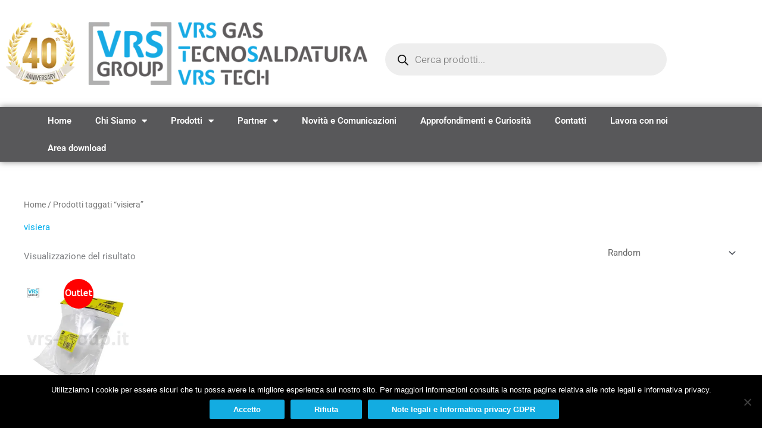

--- FILE ---
content_type: text/html; charset=utf-8
request_url: https://www.google.com/recaptcha/api2/anchor?ar=1&k=6LfbX4EaAAAAAKYRbrD0QVl6gL7PFtB5Q3p_I2WC&co=aHR0cHM6Ly93d3cudnJzLWdyb3VwLml0OjQ0Mw..&hl=en&v=PoyoqOPhxBO7pBk68S4YbpHZ&size=invisible&anchor-ms=20000&execute-ms=30000&cb=ov83p2s85h95
body_size: 48715
content:
<!DOCTYPE HTML><html dir="ltr" lang="en"><head><meta http-equiv="Content-Type" content="text/html; charset=UTF-8">
<meta http-equiv="X-UA-Compatible" content="IE=edge">
<title>reCAPTCHA</title>
<style type="text/css">
/* cyrillic-ext */
@font-face {
  font-family: 'Roboto';
  font-style: normal;
  font-weight: 400;
  font-stretch: 100%;
  src: url(//fonts.gstatic.com/s/roboto/v48/KFO7CnqEu92Fr1ME7kSn66aGLdTylUAMa3GUBHMdazTgWw.woff2) format('woff2');
  unicode-range: U+0460-052F, U+1C80-1C8A, U+20B4, U+2DE0-2DFF, U+A640-A69F, U+FE2E-FE2F;
}
/* cyrillic */
@font-face {
  font-family: 'Roboto';
  font-style: normal;
  font-weight: 400;
  font-stretch: 100%;
  src: url(//fonts.gstatic.com/s/roboto/v48/KFO7CnqEu92Fr1ME7kSn66aGLdTylUAMa3iUBHMdazTgWw.woff2) format('woff2');
  unicode-range: U+0301, U+0400-045F, U+0490-0491, U+04B0-04B1, U+2116;
}
/* greek-ext */
@font-face {
  font-family: 'Roboto';
  font-style: normal;
  font-weight: 400;
  font-stretch: 100%;
  src: url(//fonts.gstatic.com/s/roboto/v48/KFO7CnqEu92Fr1ME7kSn66aGLdTylUAMa3CUBHMdazTgWw.woff2) format('woff2');
  unicode-range: U+1F00-1FFF;
}
/* greek */
@font-face {
  font-family: 'Roboto';
  font-style: normal;
  font-weight: 400;
  font-stretch: 100%;
  src: url(//fonts.gstatic.com/s/roboto/v48/KFO7CnqEu92Fr1ME7kSn66aGLdTylUAMa3-UBHMdazTgWw.woff2) format('woff2');
  unicode-range: U+0370-0377, U+037A-037F, U+0384-038A, U+038C, U+038E-03A1, U+03A3-03FF;
}
/* math */
@font-face {
  font-family: 'Roboto';
  font-style: normal;
  font-weight: 400;
  font-stretch: 100%;
  src: url(//fonts.gstatic.com/s/roboto/v48/KFO7CnqEu92Fr1ME7kSn66aGLdTylUAMawCUBHMdazTgWw.woff2) format('woff2');
  unicode-range: U+0302-0303, U+0305, U+0307-0308, U+0310, U+0312, U+0315, U+031A, U+0326-0327, U+032C, U+032F-0330, U+0332-0333, U+0338, U+033A, U+0346, U+034D, U+0391-03A1, U+03A3-03A9, U+03B1-03C9, U+03D1, U+03D5-03D6, U+03F0-03F1, U+03F4-03F5, U+2016-2017, U+2034-2038, U+203C, U+2040, U+2043, U+2047, U+2050, U+2057, U+205F, U+2070-2071, U+2074-208E, U+2090-209C, U+20D0-20DC, U+20E1, U+20E5-20EF, U+2100-2112, U+2114-2115, U+2117-2121, U+2123-214F, U+2190, U+2192, U+2194-21AE, U+21B0-21E5, U+21F1-21F2, U+21F4-2211, U+2213-2214, U+2216-22FF, U+2308-230B, U+2310, U+2319, U+231C-2321, U+2336-237A, U+237C, U+2395, U+239B-23B7, U+23D0, U+23DC-23E1, U+2474-2475, U+25AF, U+25B3, U+25B7, U+25BD, U+25C1, U+25CA, U+25CC, U+25FB, U+266D-266F, U+27C0-27FF, U+2900-2AFF, U+2B0E-2B11, U+2B30-2B4C, U+2BFE, U+3030, U+FF5B, U+FF5D, U+1D400-1D7FF, U+1EE00-1EEFF;
}
/* symbols */
@font-face {
  font-family: 'Roboto';
  font-style: normal;
  font-weight: 400;
  font-stretch: 100%;
  src: url(//fonts.gstatic.com/s/roboto/v48/KFO7CnqEu92Fr1ME7kSn66aGLdTylUAMaxKUBHMdazTgWw.woff2) format('woff2');
  unicode-range: U+0001-000C, U+000E-001F, U+007F-009F, U+20DD-20E0, U+20E2-20E4, U+2150-218F, U+2190, U+2192, U+2194-2199, U+21AF, U+21E6-21F0, U+21F3, U+2218-2219, U+2299, U+22C4-22C6, U+2300-243F, U+2440-244A, U+2460-24FF, U+25A0-27BF, U+2800-28FF, U+2921-2922, U+2981, U+29BF, U+29EB, U+2B00-2BFF, U+4DC0-4DFF, U+FFF9-FFFB, U+10140-1018E, U+10190-1019C, U+101A0, U+101D0-101FD, U+102E0-102FB, U+10E60-10E7E, U+1D2C0-1D2D3, U+1D2E0-1D37F, U+1F000-1F0FF, U+1F100-1F1AD, U+1F1E6-1F1FF, U+1F30D-1F30F, U+1F315, U+1F31C, U+1F31E, U+1F320-1F32C, U+1F336, U+1F378, U+1F37D, U+1F382, U+1F393-1F39F, U+1F3A7-1F3A8, U+1F3AC-1F3AF, U+1F3C2, U+1F3C4-1F3C6, U+1F3CA-1F3CE, U+1F3D4-1F3E0, U+1F3ED, U+1F3F1-1F3F3, U+1F3F5-1F3F7, U+1F408, U+1F415, U+1F41F, U+1F426, U+1F43F, U+1F441-1F442, U+1F444, U+1F446-1F449, U+1F44C-1F44E, U+1F453, U+1F46A, U+1F47D, U+1F4A3, U+1F4B0, U+1F4B3, U+1F4B9, U+1F4BB, U+1F4BF, U+1F4C8-1F4CB, U+1F4D6, U+1F4DA, U+1F4DF, U+1F4E3-1F4E6, U+1F4EA-1F4ED, U+1F4F7, U+1F4F9-1F4FB, U+1F4FD-1F4FE, U+1F503, U+1F507-1F50B, U+1F50D, U+1F512-1F513, U+1F53E-1F54A, U+1F54F-1F5FA, U+1F610, U+1F650-1F67F, U+1F687, U+1F68D, U+1F691, U+1F694, U+1F698, U+1F6AD, U+1F6B2, U+1F6B9-1F6BA, U+1F6BC, U+1F6C6-1F6CF, U+1F6D3-1F6D7, U+1F6E0-1F6EA, U+1F6F0-1F6F3, U+1F6F7-1F6FC, U+1F700-1F7FF, U+1F800-1F80B, U+1F810-1F847, U+1F850-1F859, U+1F860-1F887, U+1F890-1F8AD, U+1F8B0-1F8BB, U+1F8C0-1F8C1, U+1F900-1F90B, U+1F93B, U+1F946, U+1F984, U+1F996, U+1F9E9, U+1FA00-1FA6F, U+1FA70-1FA7C, U+1FA80-1FA89, U+1FA8F-1FAC6, U+1FACE-1FADC, U+1FADF-1FAE9, U+1FAF0-1FAF8, U+1FB00-1FBFF;
}
/* vietnamese */
@font-face {
  font-family: 'Roboto';
  font-style: normal;
  font-weight: 400;
  font-stretch: 100%;
  src: url(//fonts.gstatic.com/s/roboto/v48/KFO7CnqEu92Fr1ME7kSn66aGLdTylUAMa3OUBHMdazTgWw.woff2) format('woff2');
  unicode-range: U+0102-0103, U+0110-0111, U+0128-0129, U+0168-0169, U+01A0-01A1, U+01AF-01B0, U+0300-0301, U+0303-0304, U+0308-0309, U+0323, U+0329, U+1EA0-1EF9, U+20AB;
}
/* latin-ext */
@font-face {
  font-family: 'Roboto';
  font-style: normal;
  font-weight: 400;
  font-stretch: 100%;
  src: url(//fonts.gstatic.com/s/roboto/v48/KFO7CnqEu92Fr1ME7kSn66aGLdTylUAMa3KUBHMdazTgWw.woff2) format('woff2');
  unicode-range: U+0100-02BA, U+02BD-02C5, U+02C7-02CC, U+02CE-02D7, U+02DD-02FF, U+0304, U+0308, U+0329, U+1D00-1DBF, U+1E00-1E9F, U+1EF2-1EFF, U+2020, U+20A0-20AB, U+20AD-20C0, U+2113, U+2C60-2C7F, U+A720-A7FF;
}
/* latin */
@font-face {
  font-family: 'Roboto';
  font-style: normal;
  font-weight: 400;
  font-stretch: 100%;
  src: url(//fonts.gstatic.com/s/roboto/v48/KFO7CnqEu92Fr1ME7kSn66aGLdTylUAMa3yUBHMdazQ.woff2) format('woff2');
  unicode-range: U+0000-00FF, U+0131, U+0152-0153, U+02BB-02BC, U+02C6, U+02DA, U+02DC, U+0304, U+0308, U+0329, U+2000-206F, U+20AC, U+2122, U+2191, U+2193, U+2212, U+2215, U+FEFF, U+FFFD;
}
/* cyrillic-ext */
@font-face {
  font-family: 'Roboto';
  font-style: normal;
  font-weight: 500;
  font-stretch: 100%;
  src: url(//fonts.gstatic.com/s/roboto/v48/KFO7CnqEu92Fr1ME7kSn66aGLdTylUAMa3GUBHMdazTgWw.woff2) format('woff2');
  unicode-range: U+0460-052F, U+1C80-1C8A, U+20B4, U+2DE0-2DFF, U+A640-A69F, U+FE2E-FE2F;
}
/* cyrillic */
@font-face {
  font-family: 'Roboto';
  font-style: normal;
  font-weight: 500;
  font-stretch: 100%;
  src: url(//fonts.gstatic.com/s/roboto/v48/KFO7CnqEu92Fr1ME7kSn66aGLdTylUAMa3iUBHMdazTgWw.woff2) format('woff2');
  unicode-range: U+0301, U+0400-045F, U+0490-0491, U+04B0-04B1, U+2116;
}
/* greek-ext */
@font-face {
  font-family: 'Roboto';
  font-style: normal;
  font-weight: 500;
  font-stretch: 100%;
  src: url(//fonts.gstatic.com/s/roboto/v48/KFO7CnqEu92Fr1ME7kSn66aGLdTylUAMa3CUBHMdazTgWw.woff2) format('woff2');
  unicode-range: U+1F00-1FFF;
}
/* greek */
@font-face {
  font-family: 'Roboto';
  font-style: normal;
  font-weight: 500;
  font-stretch: 100%;
  src: url(//fonts.gstatic.com/s/roboto/v48/KFO7CnqEu92Fr1ME7kSn66aGLdTylUAMa3-UBHMdazTgWw.woff2) format('woff2');
  unicode-range: U+0370-0377, U+037A-037F, U+0384-038A, U+038C, U+038E-03A1, U+03A3-03FF;
}
/* math */
@font-face {
  font-family: 'Roboto';
  font-style: normal;
  font-weight: 500;
  font-stretch: 100%;
  src: url(//fonts.gstatic.com/s/roboto/v48/KFO7CnqEu92Fr1ME7kSn66aGLdTylUAMawCUBHMdazTgWw.woff2) format('woff2');
  unicode-range: U+0302-0303, U+0305, U+0307-0308, U+0310, U+0312, U+0315, U+031A, U+0326-0327, U+032C, U+032F-0330, U+0332-0333, U+0338, U+033A, U+0346, U+034D, U+0391-03A1, U+03A3-03A9, U+03B1-03C9, U+03D1, U+03D5-03D6, U+03F0-03F1, U+03F4-03F5, U+2016-2017, U+2034-2038, U+203C, U+2040, U+2043, U+2047, U+2050, U+2057, U+205F, U+2070-2071, U+2074-208E, U+2090-209C, U+20D0-20DC, U+20E1, U+20E5-20EF, U+2100-2112, U+2114-2115, U+2117-2121, U+2123-214F, U+2190, U+2192, U+2194-21AE, U+21B0-21E5, U+21F1-21F2, U+21F4-2211, U+2213-2214, U+2216-22FF, U+2308-230B, U+2310, U+2319, U+231C-2321, U+2336-237A, U+237C, U+2395, U+239B-23B7, U+23D0, U+23DC-23E1, U+2474-2475, U+25AF, U+25B3, U+25B7, U+25BD, U+25C1, U+25CA, U+25CC, U+25FB, U+266D-266F, U+27C0-27FF, U+2900-2AFF, U+2B0E-2B11, U+2B30-2B4C, U+2BFE, U+3030, U+FF5B, U+FF5D, U+1D400-1D7FF, U+1EE00-1EEFF;
}
/* symbols */
@font-face {
  font-family: 'Roboto';
  font-style: normal;
  font-weight: 500;
  font-stretch: 100%;
  src: url(//fonts.gstatic.com/s/roboto/v48/KFO7CnqEu92Fr1ME7kSn66aGLdTylUAMaxKUBHMdazTgWw.woff2) format('woff2');
  unicode-range: U+0001-000C, U+000E-001F, U+007F-009F, U+20DD-20E0, U+20E2-20E4, U+2150-218F, U+2190, U+2192, U+2194-2199, U+21AF, U+21E6-21F0, U+21F3, U+2218-2219, U+2299, U+22C4-22C6, U+2300-243F, U+2440-244A, U+2460-24FF, U+25A0-27BF, U+2800-28FF, U+2921-2922, U+2981, U+29BF, U+29EB, U+2B00-2BFF, U+4DC0-4DFF, U+FFF9-FFFB, U+10140-1018E, U+10190-1019C, U+101A0, U+101D0-101FD, U+102E0-102FB, U+10E60-10E7E, U+1D2C0-1D2D3, U+1D2E0-1D37F, U+1F000-1F0FF, U+1F100-1F1AD, U+1F1E6-1F1FF, U+1F30D-1F30F, U+1F315, U+1F31C, U+1F31E, U+1F320-1F32C, U+1F336, U+1F378, U+1F37D, U+1F382, U+1F393-1F39F, U+1F3A7-1F3A8, U+1F3AC-1F3AF, U+1F3C2, U+1F3C4-1F3C6, U+1F3CA-1F3CE, U+1F3D4-1F3E0, U+1F3ED, U+1F3F1-1F3F3, U+1F3F5-1F3F7, U+1F408, U+1F415, U+1F41F, U+1F426, U+1F43F, U+1F441-1F442, U+1F444, U+1F446-1F449, U+1F44C-1F44E, U+1F453, U+1F46A, U+1F47D, U+1F4A3, U+1F4B0, U+1F4B3, U+1F4B9, U+1F4BB, U+1F4BF, U+1F4C8-1F4CB, U+1F4D6, U+1F4DA, U+1F4DF, U+1F4E3-1F4E6, U+1F4EA-1F4ED, U+1F4F7, U+1F4F9-1F4FB, U+1F4FD-1F4FE, U+1F503, U+1F507-1F50B, U+1F50D, U+1F512-1F513, U+1F53E-1F54A, U+1F54F-1F5FA, U+1F610, U+1F650-1F67F, U+1F687, U+1F68D, U+1F691, U+1F694, U+1F698, U+1F6AD, U+1F6B2, U+1F6B9-1F6BA, U+1F6BC, U+1F6C6-1F6CF, U+1F6D3-1F6D7, U+1F6E0-1F6EA, U+1F6F0-1F6F3, U+1F6F7-1F6FC, U+1F700-1F7FF, U+1F800-1F80B, U+1F810-1F847, U+1F850-1F859, U+1F860-1F887, U+1F890-1F8AD, U+1F8B0-1F8BB, U+1F8C0-1F8C1, U+1F900-1F90B, U+1F93B, U+1F946, U+1F984, U+1F996, U+1F9E9, U+1FA00-1FA6F, U+1FA70-1FA7C, U+1FA80-1FA89, U+1FA8F-1FAC6, U+1FACE-1FADC, U+1FADF-1FAE9, U+1FAF0-1FAF8, U+1FB00-1FBFF;
}
/* vietnamese */
@font-face {
  font-family: 'Roboto';
  font-style: normal;
  font-weight: 500;
  font-stretch: 100%;
  src: url(//fonts.gstatic.com/s/roboto/v48/KFO7CnqEu92Fr1ME7kSn66aGLdTylUAMa3OUBHMdazTgWw.woff2) format('woff2');
  unicode-range: U+0102-0103, U+0110-0111, U+0128-0129, U+0168-0169, U+01A0-01A1, U+01AF-01B0, U+0300-0301, U+0303-0304, U+0308-0309, U+0323, U+0329, U+1EA0-1EF9, U+20AB;
}
/* latin-ext */
@font-face {
  font-family: 'Roboto';
  font-style: normal;
  font-weight: 500;
  font-stretch: 100%;
  src: url(//fonts.gstatic.com/s/roboto/v48/KFO7CnqEu92Fr1ME7kSn66aGLdTylUAMa3KUBHMdazTgWw.woff2) format('woff2');
  unicode-range: U+0100-02BA, U+02BD-02C5, U+02C7-02CC, U+02CE-02D7, U+02DD-02FF, U+0304, U+0308, U+0329, U+1D00-1DBF, U+1E00-1E9F, U+1EF2-1EFF, U+2020, U+20A0-20AB, U+20AD-20C0, U+2113, U+2C60-2C7F, U+A720-A7FF;
}
/* latin */
@font-face {
  font-family: 'Roboto';
  font-style: normal;
  font-weight: 500;
  font-stretch: 100%;
  src: url(//fonts.gstatic.com/s/roboto/v48/KFO7CnqEu92Fr1ME7kSn66aGLdTylUAMa3yUBHMdazQ.woff2) format('woff2');
  unicode-range: U+0000-00FF, U+0131, U+0152-0153, U+02BB-02BC, U+02C6, U+02DA, U+02DC, U+0304, U+0308, U+0329, U+2000-206F, U+20AC, U+2122, U+2191, U+2193, U+2212, U+2215, U+FEFF, U+FFFD;
}
/* cyrillic-ext */
@font-face {
  font-family: 'Roboto';
  font-style: normal;
  font-weight: 900;
  font-stretch: 100%;
  src: url(//fonts.gstatic.com/s/roboto/v48/KFO7CnqEu92Fr1ME7kSn66aGLdTylUAMa3GUBHMdazTgWw.woff2) format('woff2');
  unicode-range: U+0460-052F, U+1C80-1C8A, U+20B4, U+2DE0-2DFF, U+A640-A69F, U+FE2E-FE2F;
}
/* cyrillic */
@font-face {
  font-family: 'Roboto';
  font-style: normal;
  font-weight: 900;
  font-stretch: 100%;
  src: url(//fonts.gstatic.com/s/roboto/v48/KFO7CnqEu92Fr1ME7kSn66aGLdTylUAMa3iUBHMdazTgWw.woff2) format('woff2');
  unicode-range: U+0301, U+0400-045F, U+0490-0491, U+04B0-04B1, U+2116;
}
/* greek-ext */
@font-face {
  font-family: 'Roboto';
  font-style: normal;
  font-weight: 900;
  font-stretch: 100%;
  src: url(//fonts.gstatic.com/s/roboto/v48/KFO7CnqEu92Fr1ME7kSn66aGLdTylUAMa3CUBHMdazTgWw.woff2) format('woff2');
  unicode-range: U+1F00-1FFF;
}
/* greek */
@font-face {
  font-family: 'Roboto';
  font-style: normal;
  font-weight: 900;
  font-stretch: 100%;
  src: url(//fonts.gstatic.com/s/roboto/v48/KFO7CnqEu92Fr1ME7kSn66aGLdTylUAMa3-UBHMdazTgWw.woff2) format('woff2');
  unicode-range: U+0370-0377, U+037A-037F, U+0384-038A, U+038C, U+038E-03A1, U+03A3-03FF;
}
/* math */
@font-face {
  font-family: 'Roboto';
  font-style: normal;
  font-weight: 900;
  font-stretch: 100%;
  src: url(//fonts.gstatic.com/s/roboto/v48/KFO7CnqEu92Fr1ME7kSn66aGLdTylUAMawCUBHMdazTgWw.woff2) format('woff2');
  unicode-range: U+0302-0303, U+0305, U+0307-0308, U+0310, U+0312, U+0315, U+031A, U+0326-0327, U+032C, U+032F-0330, U+0332-0333, U+0338, U+033A, U+0346, U+034D, U+0391-03A1, U+03A3-03A9, U+03B1-03C9, U+03D1, U+03D5-03D6, U+03F0-03F1, U+03F4-03F5, U+2016-2017, U+2034-2038, U+203C, U+2040, U+2043, U+2047, U+2050, U+2057, U+205F, U+2070-2071, U+2074-208E, U+2090-209C, U+20D0-20DC, U+20E1, U+20E5-20EF, U+2100-2112, U+2114-2115, U+2117-2121, U+2123-214F, U+2190, U+2192, U+2194-21AE, U+21B0-21E5, U+21F1-21F2, U+21F4-2211, U+2213-2214, U+2216-22FF, U+2308-230B, U+2310, U+2319, U+231C-2321, U+2336-237A, U+237C, U+2395, U+239B-23B7, U+23D0, U+23DC-23E1, U+2474-2475, U+25AF, U+25B3, U+25B7, U+25BD, U+25C1, U+25CA, U+25CC, U+25FB, U+266D-266F, U+27C0-27FF, U+2900-2AFF, U+2B0E-2B11, U+2B30-2B4C, U+2BFE, U+3030, U+FF5B, U+FF5D, U+1D400-1D7FF, U+1EE00-1EEFF;
}
/* symbols */
@font-face {
  font-family: 'Roboto';
  font-style: normal;
  font-weight: 900;
  font-stretch: 100%;
  src: url(//fonts.gstatic.com/s/roboto/v48/KFO7CnqEu92Fr1ME7kSn66aGLdTylUAMaxKUBHMdazTgWw.woff2) format('woff2');
  unicode-range: U+0001-000C, U+000E-001F, U+007F-009F, U+20DD-20E0, U+20E2-20E4, U+2150-218F, U+2190, U+2192, U+2194-2199, U+21AF, U+21E6-21F0, U+21F3, U+2218-2219, U+2299, U+22C4-22C6, U+2300-243F, U+2440-244A, U+2460-24FF, U+25A0-27BF, U+2800-28FF, U+2921-2922, U+2981, U+29BF, U+29EB, U+2B00-2BFF, U+4DC0-4DFF, U+FFF9-FFFB, U+10140-1018E, U+10190-1019C, U+101A0, U+101D0-101FD, U+102E0-102FB, U+10E60-10E7E, U+1D2C0-1D2D3, U+1D2E0-1D37F, U+1F000-1F0FF, U+1F100-1F1AD, U+1F1E6-1F1FF, U+1F30D-1F30F, U+1F315, U+1F31C, U+1F31E, U+1F320-1F32C, U+1F336, U+1F378, U+1F37D, U+1F382, U+1F393-1F39F, U+1F3A7-1F3A8, U+1F3AC-1F3AF, U+1F3C2, U+1F3C4-1F3C6, U+1F3CA-1F3CE, U+1F3D4-1F3E0, U+1F3ED, U+1F3F1-1F3F3, U+1F3F5-1F3F7, U+1F408, U+1F415, U+1F41F, U+1F426, U+1F43F, U+1F441-1F442, U+1F444, U+1F446-1F449, U+1F44C-1F44E, U+1F453, U+1F46A, U+1F47D, U+1F4A3, U+1F4B0, U+1F4B3, U+1F4B9, U+1F4BB, U+1F4BF, U+1F4C8-1F4CB, U+1F4D6, U+1F4DA, U+1F4DF, U+1F4E3-1F4E6, U+1F4EA-1F4ED, U+1F4F7, U+1F4F9-1F4FB, U+1F4FD-1F4FE, U+1F503, U+1F507-1F50B, U+1F50D, U+1F512-1F513, U+1F53E-1F54A, U+1F54F-1F5FA, U+1F610, U+1F650-1F67F, U+1F687, U+1F68D, U+1F691, U+1F694, U+1F698, U+1F6AD, U+1F6B2, U+1F6B9-1F6BA, U+1F6BC, U+1F6C6-1F6CF, U+1F6D3-1F6D7, U+1F6E0-1F6EA, U+1F6F0-1F6F3, U+1F6F7-1F6FC, U+1F700-1F7FF, U+1F800-1F80B, U+1F810-1F847, U+1F850-1F859, U+1F860-1F887, U+1F890-1F8AD, U+1F8B0-1F8BB, U+1F8C0-1F8C1, U+1F900-1F90B, U+1F93B, U+1F946, U+1F984, U+1F996, U+1F9E9, U+1FA00-1FA6F, U+1FA70-1FA7C, U+1FA80-1FA89, U+1FA8F-1FAC6, U+1FACE-1FADC, U+1FADF-1FAE9, U+1FAF0-1FAF8, U+1FB00-1FBFF;
}
/* vietnamese */
@font-face {
  font-family: 'Roboto';
  font-style: normal;
  font-weight: 900;
  font-stretch: 100%;
  src: url(//fonts.gstatic.com/s/roboto/v48/KFO7CnqEu92Fr1ME7kSn66aGLdTylUAMa3OUBHMdazTgWw.woff2) format('woff2');
  unicode-range: U+0102-0103, U+0110-0111, U+0128-0129, U+0168-0169, U+01A0-01A1, U+01AF-01B0, U+0300-0301, U+0303-0304, U+0308-0309, U+0323, U+0329, U+1EA0-1EF9, U+20AB;
}
/* latin-ext */
@font-face {
  font-family: 'Roboto';
  font-style: normal;
  font-weight: 900;
  font-stretch: 100%;
  src: url(//fonts.gstatic.com/s/roboto/v48/KFO7CnqEu92Fr1ME7kSn66aGLdTylUAMa3KUBHMdazTgWw.woff2) format('woff2');
  unicode-range: U+0100-02BA, U+02BD-02C5, U+02C7-02CC, U+02CE-02D7, U+02DD-02FF, U+0304, U+0308, U+0329, U+1D00-1DBF, U+1E00-1E9F, U+1EF2-1EFF, U+2020, U+20A0-20AB, U+20AD-20C0, U+2113, U+2C60-2C7F, U+A720-A7FF;
}
/* latin */
@font-face {
  font-family: 'Roboto';
  font-style: normal;
  font-weight: 900;
  font-stretch: 100%;
  src: url(//fonts.gstatic.com/s/roboto/v48/KFO7CnqEu92Fr1ME7kSn66aGLdTylUAMa3yUBHMdazQ.woff2) format('woff2');
  unicode-range: U+0000-00FF, U+0131, U+0152-0153, U+02BB-02BC, U+02C6, U+02DA, U+02DC, U+0304, U+0308, U+0329, U+2000-206F, U+20AC, U+2122, U+2191, U+2193, U+2212, U+2215, U+FEFF, U+FFFD;
}

</style>
<link rel="stylesheet" type="text/css" href="https://www.gstatic.com/recaptcha/releases/PoyoqOPhxBO7pBk68S4YbpHZ/styles__ltr.css">
<script nonce="2J5RwlxZGM_11o8zESMrJg" type="text/javascript">window['__recaptcha_api'] = 'https://www.google.com/recaptcha/api2/';</script>
<script type="text/javascript" src="https://www.gstatic.com/recaptcha/releases/PoyoqOPhxBO7pBk68S4YbpHZ/recaptcha__en.js" nonce="2J5RwlxZGM_11o8zESMrJg">
      
    </script></head>
<body><div id="rc-anchor-alert" class="rc-anchor-alert"></div>
<input type="hidden" id="recaptcha-token" value="[base64]">
<script type="text/javascript" nonce="2J5RwlxZGM_11o8zESMrJg">
      recaptcha.anchor.Main.init("[\x22ainput\x22,[\x22bgdata\x22,\x22\x22,\[base64]/[base64]/bmV3IFpbdF0obVswXSk6Sz09Mj9uZXcgWlt0XShtWzBdLG1bMV0pOks9PTM/bmV3IFpbdF0obVswXSxtWzFdLG1bMl0pOks9PTQ/[base64]/[base64]/[base64]/[base64]/[base64]/[base64]/[base64]/[base64]/[base64]/[base64]/[base64]/[base64]/[base64]/[base64]\\u003d\\u003d\x22,\[base64]\\u003d\x22,\x22w79lwoZKGlHCscOKw6/[base64]/CocKXBMOkAFgGPcOTwoQXwqDCuMKmUsOHwoXDpljDpsKFTMK8QcKEw6Fvw5XDqwxkw4LDqsOMw4nDgnvCuMO5ZsKEOnFEBQkLdztjw5V4W8K3PsOmw4PCtsOfw6PDhgfDsMK+L0DCvlLCi8OSwoBkLCkEwq1ew55cw53CgMOHw57Dq8KcbcOWA1wKw6wAwoFvwoAdw4/Dq8OFfSHCnMKTbkXCtSjDoyLDpcOBwrLChMOBT8Kid8Oiw5s5FMOaP8KQw4EHYHbDoV7DgcOzw7DDlEYSCsKTw5gWQVMNTwMVw6/Cu2vCjnwgEnDDt1LCu8K+w5XDlcOvw7bCr2hQwq/DlFHDosOcw4DDrkJHw6tIFsOGw5bCh0sqwoHDpMKkw4ptwpfDrVzDqF3DhX/[base64]/[base64]/DqMONGcKyH8K9w5bCqxjDokHCtQHCmMKkwq3Co8KRIlXDgF1+fcO4woHCnmVQbhl0aF1Ub8OCwrBNIBM/[base64]/CscOrZsKLBSxBw5zDt2DCnhJ7wpfCr8OpGMO7EMKSwobDhMOLVGRvE3LCj8OHFwnDhcKdRsKmC8K/Qw/CjXJew5XDvQ/[base64]/DuFzCnSRUw6fDuMKUwrdGc13DmUpqScKfw4jDr2/CqSfDnMOfLMKBwogGAsKDOHJIw5g4XcO1F1k5woDDs1dtdm5+wqzDkxMEw59mw4U2aWwxUcK+w7BCw71qT8KDw70FOsK5AsKiOi7DqcOGayNUw6fCj8OJIRpRO2/CqsOew7R+Vm5/w7lNwpjDosKcKMOOw7kKwpbDgnfDisO0wqzDhcKmB8OeQsOxwp/DgsKvd8Omc8KowrvCn2LCuWPDsHxROTrDocOiwrfDixbDqsOWwosBw6jCmVRcw7/DtA8aSMK6ZCHDsETDjTjDsTnCjMKHw6ghR8KjbMOLF8KnF8OawpnCkMK/[base64]/wqvDh2Nsw5ssc8KpKMOTwoPDo2jCqBbCtsOKeMOSYg7Cl8K6wpfCpGExwqB4w4MkAsKVwrAFUjrCmUYORRV0YsK9w6PCtRtiekoxwoHCj8K2f8O/wqzDmmXDtmjCpMOuwowoehlyw4UdPsKsG8Odw5bDhXg6U8KjwrVxQ8OewrDDvhvDo1vClXovV8OIw6Efwr9gw61RXlfCkMOufkQDPsK3aUoDwosmEn7Cr8Ktwqofa8OUwpE4woPCmsKbw4U2w6XCkDbCj8Kxwp8uw5DCkMKwwpZDwrMLDsKWGcK7DiVZwp/DhMO+w4LDgXvDsD4Twr7DuGcGNMO6RGIDw4odwrlmHQ7Dim9Dw7B6wpvCl8KPwrrCkW5OH8Kqw7/CvsKgCcO5P8OZw6sWwp7CgMObZcOXRcOEccKUVjXCrRpOw6TDlMKUw5TDvjnCu8OGw6lENlLDiy5TwrphTmHCqx7DpMO2RFZSb8KpOMOZw43DimEiw5DCmC/CoV/DoMO8w54kW2nDrMKUUT9uwowTwqw1w7/[base64]/CnsKEHcK7w7XDkgfDuMKlbizDuRstw4gYY8O9wqDCgsKbAcOLw7zCg8KlMCbDnUnCu07CmFPDghdww4UCWMO1a8Knw4k7dMK0wrfDusKvw7gMCXLDk8OxI2RNB8OZNMOjeynCpWPChsKTw549NGTCjik9wo4KDcK1cHFcwpPClMOnJMKCwpHCkV15CsKRXGsTfsK/R2DDm8KYbETDscKDwq8HRsOEw7bCv8OVYnkvQT/DhksbZ8KEYhbDkMOQwprCjMOSHsOuw6k1a8KzfsKbWXE6CzvDlhRKwr4kwoDDuMKGFMOxPcOCVEF6fjvChwsrwpPCj2TDmSdjU2MTw751QsKbw6ltXwrCocKHeMKyb8OwNsKpenEbQAvDihfDhcOsSMO5ZMOow7bDoDXDl8KNHQ8GMhXDnMKBIiA0FFIZN8Kcw4/DqxHCkRPCmiM2wrR/wpnDkD3Dl2pTcMKow63DmnbCo8K/[base64]/[base64]/CkcOEwqjDkmjDkljCssKsw55Hw61NwrUCwr9cw4DDkhgMU8O7YMOywr/CmQ9Lwrlnw4wWPcOUwqvCrjHCv8K7FsOzW8KiwpXDl3/DgiNuwrjClMOYw7QRwodLwqrCtMO1b13DslcOQkHCuDnDnSzCsW50CDDCncKyCBRcwqTChmvDpMO8GcKfTXJ5U8KdQsKYw7/[base64]/Cth7DsgkRw6Y3w7s+wojDhDVgw4Y2MMKAUSpodnzDtsOLah3CpMOVwqJPwrZww7/ChcO+w7xxUcO2w7wpdxzDt8KJw4Iiwq4Id8OowrFRPsKhwpnCol7DjXPCi8O8wo5ZYE4qw6hYBsKRQUQrwow+EMKJwojCgm5LacKdX8OvScO8NMOJDjXClHjClsKpPsKBXVh0w7xEPwXDgcK3wrJ0dMK6MMK9w7zDoAHCgzPCsAMGKsKGOMKQwq/Dh1LCtC5jWzbDri9mw4Rjw7A8w7DCrlXCh8OmFTXCjcOzwqxIB8K9wqfDn2/CvMKywocRwo5wR8K9K8O+I8K/[base64]/CuwwKwpPCmD8qUMK+ZMKNwpDCmUcQwqRvwpPCosO6w5/CkDFPwpBdw5ZhwpjCpTtcw5JGPiEJwrAoOcOhw53DgH89w6QUJsOwwpPCrMKzwo/CnURxS2koFhvCosOjTTrDkwdIV8OECcO8wpgKw4DDnMOdBGVCGsOdJsOzHsOpw6gYwrfCpMOkFcKfFMOVw7FCUGtqw7YqwpdSZx8tE0nCtMKOakDDssKawrzCrD7DiMKOwqPDjzoxfjcyw4nDm8OVNmYww7NvLSdmJD7DjxAEwrDCtMOSPH89SUdQw7/DpyjCjBvCkcK8w7DDvRxkw5N2w4A9DsO3w6zDtmxkw7sCGGBDw7MycsOaOC3CuiYHw7xCw5nDi3Q5LDFaw4k2UcOtDGJ8AMKOR8KRfG5uw43Co8K2wrFYIXfCrx/CkFTDo3t+HgrCpWnDk8OiKsOvwrE7fDYWw68fOy3CiBBzZ3wFJRFOWwsSwpkTw6VrwpAqAcKjBsOAaEfCjChsKDbCk8KowpbCgsOzwrgncMOWAR/CqGXDuhNYwoBXAsOXbjwxw5MowpPCqcO6wopOKlQaw4FrWG7CiMOtQQ8/O1E8QRV7RWgqwrdSw5HDtgAow68Qw6c0wq0Ywrw3w4k9wr0Sw6DDtizCuThTw5LDomNOATwEWT4Twp15PW8+Sk/CrMOPw6PDk0jDsn/CihrDmWQqK25/P8Oowr/DoBhofMOUwrl5wp/DucOBw5xDwqFkNcOURsKSBxLCssKEw79dNMKWw7hawp7CnArDqMOzcQrClw4NaC7Cp8KgSMOlw4Adw7rDrsOGw6nCt8OyGMOvwrJ9w5zClR/[base64]/[base64]/DosOlWmbChRMiwphfwqEBa8KpRwEZwpDCtMKxNMKiw6t6w5VmLWkDZ2rDgFoxJsOVZS/DuMOWYsKYdUkVLMKeBcOFw4PDnwLDm8Opw6d1w4ZaB1tew6/Cnhs1WsONw6k4wpHCicKRDkUSw6vDsjE9wojDuB1EKnPCt2jDjcOuUmVNw6rDv8KvwqUpwqvDlXvCh3DCql/DsHp0BgnCjcO1w5RVMcKgNzhTw786w7ctwoDDkgcWEMOhw7TDhcKWwobDiMKjJMKUHcODJsOqM8O5AMKUw5DChcO3e8K9ZSlFwpbCqMO7OsKUXMOnaDTDqBnCmcOIwo7Dg8OLHjdLw47CqsOFwqtXw6/Cn8OGwqDDisKXPn3DskvCtkPDsV/CscKOKm7DtFMKQcOGw6YvNsOhasKhw4kRw67DtQDDklwlw4LCucO2w7NSVsKoMRgOBcO3CW/CtT/DgMKCYyEHXsKQRT5cwpVMfjDDklIXEFDClMOkwpcvRkzComTCh2PDggI/w7VIw4XDvcOfwoHCuMO2wqDDnWPCt8O9M07CucKtKMKlwq94ScKoW8Oaw7MAw5QVLh/CkCrDiWAkacKWA2bCnSLDincfVxdww6Mhw4dKwoYhw5DDo23DtsKYw6UJTMKSI1vCgDkKwqTDiMOjfn1JQcKkAsKCYHDDtcOPMCZswpMcBMKaY8KADE19GcOfw47DkHdQwrI7wo7CnH/ClznCoBIuXVDCi8ONw67CqcK0ZGPCtsO2QiIRQHopwozDlsKxacKBaCnCsMOKRg9HUXkfw7cMLMKGwpbCt8KAwrZNWsKjJ0wKwr/CuQlhKMKdwrLCiHYMbzg/[base64]/CkhrCliLDom4wXMKjS0XDhw1vRsK1w7YHwqhfZ8K2PWg/w5fCkh5rYwkOw5zDjsOGPgLCk8ONwqjDvcOAw6s/VF1/wrzDvsKhw5NwAMKWw63CssKAdMKjwrbCtMOlwrTDtlttKMOjwqUCw4gLNMKNwr/CtcKwbjLCl8OBfwnCoMKPESnDn8KwwrfCqm3DnB7DqsOnw5ldw7/CscOfBUbDuTzCkFbDosO/w77Dii3CvTAqwr8Gf8OlccKswr3DsCjDpx/DgD/DlRR3I1sMwpQbwoXCgB4rQMOxDMO1w6BlRh5Xwp4YdHjDomvDlcO9w7zDgsKtwoRXwr9Ow5cMLMOLwrt0wovDusOawoEOw5PCi8OBesOqccOnI8OTETEDwpA8w7plG8O3wposcg3DmsK2JsOBOirCmcKyw4/DkB7Cl8Orw6NMwrApwpoew5bCpAsoIMKjamp8AsKmwqFfNyMuw4HCqxLCtTtrwrjDtEvDsnTCmlVBwrgZwq7DoHt7eXrClEPCvMK3w5dLw7xsAcKWw7XDgHHDkcKCwoB/w7nDosO+wqrCvDDDsMKmwqQQFsOhQiXDsMOsw6FgMXtRw5pYfcOfwr/CtSPDmsOTw4HDjBHCnMO+b37DhELCgz3CmTpvDsKXQMKXTsKUSsOdw7I6SsKQZVd4woloJMOdw4HCjhpfQ09lKkAkw6nCo8KWw7QNLMK2PTAQVTpPZsOjBUoBdDteUwxCwos3YMOww6ovwoXCqsOSwrohZiFNG8Kzw4ZiwpTDq8ODa8OHaMKkw7/[base64]/CtVtTesK9McO5IC/DpcOmNSHChsOFVTTClMKSXTnCksKCOTbCtwrDmjTCkRbDlnHDlT8qw6fCucOhT8KMw7k2wowzwoTChcOSMlkPBxV1wqXDhMK4w7oKwqXCk0LCvEULNETCm8K+WR3Dt8OMFW7DqMKVbX7DsxTDlMOjJSPCmQfDicKnw5h3L8OdQl46wqRrwo/DnsK6w4BkWF4qw6bCvcKIfMKTw4nDssKyw68kwqo7Fkd3GBDCncKvbX3CnMOuwq7CmjnDvB/Cp8Oxf8KnwotwwpPChU50MSoAw5PCvSnDi8O3w43CgHdRw6o1wqcZdMO8w5nCr8OHJ8KGw45cw7VNwoMHZXAnLyPDgA3DhETDrMOoBsO1BipUw5ZCHsOWWy5zw5vDpcKDZmzCpsKIH3heRsKBdsOHNFfCsmAXw58xLXLDkw8RFm/CucOoE8ODw6DDrVQswoY/w58Pw6PDtD4Ew5jDlcOkw7pnwofDo8KEwq0eV8OZwp3DvhQxWcKWDsOOOgUsw5xddD/DgsKdQ8KQw7oTYMKnWV/DpU3CpcKkwqHCs8K4w71bIcKiecKJwqXDmMK/w49Lw7PDoQzCq8Kuwq0OaSRREjUNwoXCicKDa8OMeMKAPnbCoQ7Ct8KUw4QLwpEKKcOTUTNHw5jCiMKTe3ZYbhLCqcKPMFvDkkBTRcOOHsKfVVUlwqLDqcOKwrnDgh0eQ8OYw63CvMKKwqUuw4luw71bwrHDisOodMOjOMOJw5kZwp8uKcKHMk8Mw4zCpGEdw7/CsykCwrHDkkvChVcTw5DCvcOxwppcIizDvsOOw78BKMKHUMKow5QvMMOENE55d2zDhMKMXMOFZsOwNBd6fMOrNMOeYGR7Lg/DkcO1w7xOZ8OcZnkVHEhlw6TDtsOICmvDm3TDlQTDtx7ClsKcwqEPK8O3wr/Cmz/Ck8OwVFTDs00CAyVlc8KOYsKXYTzDuglYwq8DECLCu8K/w5HDkcOtIRsCw57DsEpEeyfCvsKawobCqMOHw6DDu8KKw73DmcOowphTdTXCucKPLXwsE8O7w7cBw77ChcOIw7LDukPDu8KjwrLDo8KCwpIbf8KYKnDCj8KjU8KEeMOyw7rDly9Nwql0wpM5VsKdOSzDj8KQw4fCj33DpsKNwpvCnsOrRB4Aw6bCh8K/wr3Du1pdw5V9csKHw6MuB8O4wqRswqR3AXp8W3jDizJzdV1Qw4kwwrDDnsKIwrjDgwdtwrBUwqA/F30Jw5XDucOZVcOfX8Kba8KAcHQUwqApw4/[base64]/Cukxdekp4wqTDrk3CuMOCBWfCn8KDQsKiT8K+QUfCj8OgwpzDjcKpSRLCkGHDvkE3w4TCr8Kjw5/CgsKjwoxzTRrCl8K+wrNvGcOqw6XDgy/Ds8O9wpDDsVEtFMKNw55gF8O5wrPDrSd/FQzDn3YawqTDlsOTw6FcUSLCh1JIw5PCoS4iLkXCpVRpfcKxw7ptDMKFdBBfwojCvMKww4bCnsOgwqLDjC/DssOtwrjDj1fDncOzwrDCsMKBw5wFSwPDrMOTw7TDl8Ohf0wQIzPDs8O5w7AyScOGR8Olw7h3ccKDw51CwpbDuMOhw7/DgsKCwozCsn7DjwHChFDDmsOwYsKXc8OqScOywpTDrsOSL3/CoEhhwrh0wpo1wqnCrsOdwqwqwrjCs2olaFoMwpUKw6bDoy3Cg0dCwpvCvzxeNkDDsmZfwrbCmTPDlcOMY2U/[base64]/Cgwyw6HDt8O3SBgQw6lHwoQLNcOGwoNmM8K3wp3DgSnCpQU6E8Kmw6bCtj1vw5LCuy1Hw4BPwqocwrQkJH7DuwPCt2jDsMOlQMKuNsKSw4DDiMKvwp4SwqfCtMK7MMKIw6MCw59wc2gmHDZnwq/Ck8KFXx/Du8KNCsKlGcKMWHnCm8OFw4HDi2orazvDhMK/d8OpwqcQagvDrWNBwpHDpjjCtHnCgsOVScO+T2/DlTHCmwPDlsOfw6TChMOlwqTDggQZwo3DqMKbDsOiw6FJW8KdWMK7w6YTIsK2wrwgV8Ofw7TDlxEiOVzCgcKwbjl9wqlXwpjCocKOJ8KJwpRyw4DCtcO6IlcGMcKZKcO6wq/CtEDCqsKowrTCuMOXHMOlwoXCnsKZMC3Dp8KUDcOUwpUpCxAvNMO6w75cJcObwqPCtzDDicK6Xk7DkC/DucKCLMKswqbDqcKtw5Iuw6Muw4URw7EqwrPDvk5mw5HDhsOmb2V0w7cwwp9Ew6w2w4whPMKqwqTCuT9eH8K8DcOUw5XCkcKWOBDDv07Ch8OfAcKGeVbCicOywpDDtsO+ekLDqhA2w6Jsw4vDh3QPwokyQlzDsMKvBcKJwrfClQY+wr0wKybDlCfCuQlYEcO/LD3DlTfDkWzDtsKicsO5UEfDiMOSFAcJTMKlXmLCjsObY8OKbMOqwqtpZCHCl8KHRMOuCcO5w67DlcKBwoPDuE/CtV89HsOHYm/DlsKkwq4GwqTDsMKEwo/ClSUtw6JPwofChkTDhyV2XQtjD8Ocw6TDrMO7IcKpRcOrDsOydSYadSxuJ8KRwppyXgDDisKmwqrCnkMjw4/ChghINsKMayjDm8Kww4DDsMO+dQ9kDcKkInrCuSEew67CuMK9AMO+w5PDlwXClg7Di3TDlBzCl8Ovw77Cv8KOwpMrwobDq3nDksKkCkR2w6EiwoPDp8OSwo/CrMOwwqxswrLDnsKhCUzCnUfCuw5/VcOdR8OfX0B8MwTDtwMhw6URwq/DqEQiwpI/w5lGIxLDvMKNwp7DhcOoa8OAEsOyXnrDsnTCgHXCiMK3BkLDhsKWPTkqwqHCnU/DiMKbw4LDsW/DkTIfw7FFSsOZN0wTwq8EBgnCj8KKw5plw4oRfCzDuV44wokpwp/Dj3jDv8Kuw55lKgHDmSfCpsKiPcODw7p0w4UYN8O2wqTDnlPDpD7CtcOYfcOZEHnDnQUCMcORHywHw4LDsMOZXBzCo8KAw6RoegDDk8Opw7DDqcOyw6FSPEzCgg/CsMKqPx9zG8OCBcKXw4rCqMKBC1Q+w59Zw43Ch8KRK8KFW8K7wo4cTEHDlVoTScOVw4kJwr7CqsOjEcKIwrbDsH9yXzXDksKjwqLCtDnDk8KlZsOBDMOHaB/Dk8OCwo/DucOxwprDlcKHIDrDryx/wrUrd8KmHcOkTSbCvSklSDEKwrTCsksrfSVMfsKFOMKEwpoZwp1JYcKxHCDDs0LDtsKzC03CjS5iRMK2wpzCvSvDosKtw5Q7ai3Co8OEwr/DnVwAw4PDsgXDvsOlw6/Ctz3DgnnDn8KFw6JoAMOVQsKSw6BlXA7Cnkh0R8OzwqwNw73DiX/[base64]/DogIOOcOpwrrDmFtzwqcxLsOvWSjCikjCrcKRw71Nw5/[base64]/O8KbBcK6DRNCYMK/[base64]/CsBjDhcO/[base64]/DqS5ICXLCqA0BMUrDksK5wrjDh8OVwprCsMOLwpvDpXMxw77Do8Krw6rDsiNjHcOAPBQHRyfDrw3DmAPChcKiVMOfPhdNCMO7w6UMTsKAA8ODwog8I8KUwrTDrcKvwosgZ1R/[base64]/[base64]/OcK8woABKMOiDS1Rwq8Ow6DDkwXCmEoaBCTCmn3Dom5ow4JVw7rCkVJIwq7CmMO9wr9+VVrCvDLDtcOpI2XDt8OIwqsSb8O5wpjDmCZjw7MTwrHDl8OLw4giwpJKP3TCjzY9w5UkwrXDk8KHG2DChV0tOF/CrsO+wpktwqbCmwfDmMOKw6jCgcKEPGUxwqxZw44gGsOFasKxw4jCg8OgwpHCrcOaw4wFcwbCnmZNNkAZw6ArfcKIwqZmwqpcw5jCosK6ccKaIzrCpSfCmXzClMKqfl5Lwo3CosOxDRvDtUUgw6nCrsKkw77CtXUYwolnXGLCtsK/[base64]/CpwnDqww/w508wovCn1QpwofCsMKHwpbCsD3Cm1vCqifCnEtHw7rDg29MPsKTWG7DqMOuJ8OZw5TClwVLB8KAGR3Co3zClUw+w7FOwr/CtAfDog3DgQvCoRFmUMKxdcKnIcOuSlnDhMO3wrQfw4fDksObw4zCkcOzwpDCoMOwwrbDusOSw40TcnV6SWvCgMOKFWQrwqI/w7wfw4fCkQrClsO4I3nCjQbCqHvCq0RUQyrDkDFxdx42w4YVw4A/QDHDj8OZw7TCtMOCFh9+w6B5J8KIw7QYwphmf8KLw7TCpwwYw61Dw7PDvAVLw7ZTwrbDiRLDsFjClsOxwrfCh8KJHcOmwq7DnV4Pwpsdwp1Nwr1MbcObw7VCIV5oTSXDoXrCq8O9w5/CnjrDrsONBSbDmsOjw5jCrsOvw6XCu8KFwoxiwoI8wppiTR0Lw7UbwpgMwqLDgGvCiFdOBw1awp7CkhVUw7PDrMOVwpbDpCUSOcKkwo8gwrXCoMOzPcOaLxHCqDbCpkjCljIwwphtw6XDriZuZMOwa8KLd8KVw4JzA2ENEzrDtcOjaWYpwo/CvGrCvRXCs8KMWMOww7oDw5lMw5QAwoPCkifCqFp/[base64]/DvcKcw5jDlXvClsKDwp49w4k9w70YE8Oqw6wSwpgvwrrDsnZVeMKtw4Mjw78awprClFQaMXDClsOYdy1Iw7fCgMKHw5jCjUvDh8KPLFECI28/wqYsw4HDkj/CiH1Mw7ZsE1DCr8KQLcOKeMKmwrLDi8KrwpzCgC3DsnsLw5vDvMKPwo11TMKZE2DCi8OWUHLDuxwUw55NwrxsKQPCu2tSw4rCqcKSwocew74CwofCsEJxa8K/wrIHwqV0woQwKyzCp2DDnjxDw5/CqMKTw6fDoF0cwp9nGh3DjAvDp8KhUMOXwrnDthzCvMOgwpMCwrAjwp90A3LCj0oLCsO6woAOYkHDu8KkwqVbw6s+PMK3bcKFGypVwoBiw4xjw4Uxw7dyw4wlwqrDlsKAMcORRMKcwqY5RsKve8KrwrMvwrXChsKNw57Ds07Cr8KoJ1lCQ8OrwqrChcOXO8OTw6/DjVsOw74Vw5xJwoLDvUTDg8OUSMOpWcK9aMOQC8OcNcOrw7nCr1HDocKdw5vCikrCuk/DuBTCmRfDicOrwolvScOvA8KdCMKtw6dWw4RJwrkkw4gww5gqw4ASJGJOLcKGwqcbw47CglI4AB8rw5fCino/w4M9w5IywpHCtcOOwqnCmSJewpcXLMKhYcOwX8KjPcKpTU/DkhV5Zl1wwo7CvsKwWcOlLQjClcKHScOnw6dEwr3CtVHCo8O3wpjDpRfCi8OJwpnDjmfCjEvDkcO9w7bDusK3YMOxFcKDw4VTO8KzwoIVw4vCnsK9VcOHwpXDqFVtwojDvggrw6VxwqXChDgKwpbDo8O5w5t2E8K0X8ORWR7CqyMRf2AlXsOVc8K6w6onf0/DkzzCkmnDucOHwpTDkAoqwq3DmFLDozPCmcK/QMOlVsK+wpjCv8O0VcKtw4XCiMO5IsKWw7BQwoE/GcK7L8KMWsOhw4sqW2bClsO2w7bDrlFXCVjCisO1ZcO9wph7PsOlw4fDr8K5w4fCtsKDwqLCvQ3CnsKhScKyesKkUsOdwp4rLMOgwogow5Rmw5A7VlPDnMK/X8O8MQrChsKiw4HCnncRwrw4Ilcpwq7DhxLDvcKaw5s6wqhiClfCisOZR8OQfhgkI8OSw6zCnEfDsErCrcKgSsK0w6tPw4bCuSgaw5Iuwo7DmsOVQT04w51uBsKGV8OsPRZyw6nDpMOcfih6wrDCsUskw754FMKYwq49wrVSw4YdJ8K8w5NFw78XUz1/dsOyw4Igw5zCsVgILE7DoR9EwonCuMOzw5AawqjChHlRf8OCScOAVX1swo52w5PDrcOIFMOww44/w7oIdcKTw4QFTzpFOcKYCcKkw7LCr8ODcMODXkvDg3NjPgsNZkRcwpnCi8OGN8KiOsOQw5jDhTrCplvCjBxPwqJyw47Dj3gGIz1dVsOeakI9w7HDlwXCmcKVw4tswoLCvcKpw4fCqcKow5U/w5rColQCwprDnsK4w7XDo8O/[base64]/DssOaV0vChD/CiXPCnHzCnsKkWcK9wrEBC8K8UsO7w4RKbMKJwphfMMKEw4R4Ri7DscK4acOxw5Z2w4JBDcKfwo7DocO2wqvCncO5X0VXU3R4woE0fFbCom5cw4PCgmEuVlTDhcK/FD4mOUfDi8OAw7BGw7/[base64]/Cv3jCq8OAeDfCmy/DvcONwphVwqvDrcOABX7Dk2AXLAjDgMK6wqLDh8KMw4BEdMO4OMKYwo1hXS4IQcKUwqwuw4UMCHojWWlMVsKlwo5cbVIEcmfDv8O/KcOjwoXCilzDocKndj3CvQ3CvixYcsOpw6oMw6zCgsKhwoNtw6Z8w6QtSlsxMFUBMlXDrsKZa8KWenc7C8Ofw70+QcODwoRjacKWWyxVw5RpC8OAw5fChcOwRgp6wpVkwrHCrhXCr8KMwpxjODXChcK8w6/[base64]/[base64]/Ch8KBw5vDlMKswqvDplBRw4jDtUx0w6M3fWVxaMKue8KSH8Ovwq7CjMKQwpLCh8KjAEYQw5NJCsOBwqzCsVEea8KDfcOxU8OQwrjCo8OGw5TDqkkaS8K0McKfZEU3wrrCvcOKdMKhQMKfRHA4w7LDr3N1NjFswr3Csx7Cu8Ozw7TCii3CiMOqd2XChcKiL8Okwo/Ci1d5HcKgLMODS8OlFMOgwqXClVLCtsOTInsSw6d2C8OWJS0eBcKrFMO4w6vDv8KBw4/CmcOpAsKuRTRxw4rClsKFw5w8woXDm0LDlMOjwpfCj2jCkRjDjGI2w6HCnWBYw77CsTDDtWY4wqnDl0/DrMOHUxvCocO3wrA3X8KrPkYXBsKGw7BPw7jDq8KUwpvCpT8ATcO6w7rCgcK5w751wqYBQsKpIg/DpTHDosKZwprDmcKYwqJBwqrCvmrCvSfCg8KIw7VNf0JJXlrCjnrCpgLCtMKmwoTDmMO2IMOjYsODw4cMDcK3wopEw4dVwoBCwp5OPcO4w4zCpmfCm8ODTUMYKcK5wqPDuyN/[base64]/[base64]/CkVIxZ2hdw4t5FEXCjMKJw75EDG8bdh8Sw45ow7U/D8KmMitcw7gaw6d1VxjCpsO9woNBw77DnU1aT8O5eldyGcOgw7/DhcK9JcOGI8KgSsO/w5ZOTE9ewpAXf2/CjzvCkMKxw7wlwqs6wr0vIl7CrsKASyMVwq/[base64]/Dq0kdw7DCjsO3C2jCqmLCqglLw6bCmSoEfsOjPsOTw6bCkUcqwozDiUPDi2jCjEvDjHnCpR3DgMKVwpMrWcKocmXDkzXCvsO9WcOyU2DDmEvCoGTDgi3CgcO5ISRrwrh4w4DDrcK8w6LDlm3CvMOzw5bCjsO/[base64]/CpnjCrsKFT8KfworCsMOyw6vCh2vDmsOwwoUaf8OtOwM+BcOGcWvDhA5lWMO5H8O+wpJlYMKnwoHCrCByBR0UwosbwpvDq8KKwprDtsKZWzN5T8KPw7h/[base64]/[base64]/Cs8O3GnPDo0rCqcOBVxl4Kj7DnjrCj8K4RTrDj1nDgcO6XsO3w6Q0w4/CmMOUwqkhwqvDtw9nw73CtwrDskfDm8O+w7dZQi7Cl8Kyw6PCrS3DosKZEcOVwrsGAsO9RF/CuMKBw4/DqnzDphk4wpM6Aik3aVA/wpYbwpDDr0N/[base64]/wo8Swq8YwrwzwrpDOMK0FsKCU8OGwqYYw7gBwrHDpGt8wqdfw5fCnHnCoQQufC5Kw4BcIcKNwr/CmsOlwqbDoMKgw7Icwq5rw4Bew4k6w4DCoArCncOQCsKzaTNHTMK1wq5DX8OiICZIZ8OoTR7Dlk4awrwNE8KrKUzChwXClMKjEcOFw6nDqVDDmC/[base64]/Dri9tPsKewrTCgzfCvzZDw7wMw73Cr2jDpBfDl2fCscONCMOSwpJJaMOnZHTDssKDwpjDuWYkYcO9wozDnS/Co29BZMKRSlHCncKPWF/DsCnDisOnTMOUw7FYQgbCmz3DvBRaw4nDkVDDr8Ogwq8uHjNzXwFGMiIeMcOmw50ef2zDqcO2w7/[base64]/[base64]/LcKTf8KZdsOjw4cqAD7Ch1AnBl1Tw7vDlsKowqJDdsK9FDZuOAgUS8O7bFVvFsOaDcKoF3gHHsKmw53CuMOEw5jCl8KUcBHDgcK+wrzCs2ofw7hzw5jDjDPDplHDp8OKwpLCn3YBeWxxwpl2DA3DvF3Cm2xtCXQ2C8K4Y8O4wqzDuDplFDPCiMOxw43DlynDo8Kpw6/CvAZIw652dMOEIFtSYMOoSMO5w6/CjyTClHB6CEXCgsKaMUVCb3A/w5fDpMOoS8OIw68Gw4crLnB8Z8KnRsKuw7XDj8KGK8KuwowVwq7Cpi/DlcO0w4rDkEAVwqk1w5TCt8KrJ2pQPMOeCsO9LMOlwoolw6h0EXrDriw6DcKtwpEQw4XDrwrCpgnDlwHChsOQwpXCusOkfg0RfcODw4jDiMOKw5PCucOEKGHCnHHDrsO/[base64]/CvHtVw4jCvMKkNjnDkAwnCl/DhsOIN8KIw4p4w63Dm8ObHAZoOcOZMkNNWMOCWCHDt3l1wpzDsC12w4PCjS/DoGMQwqoSw7bDo8OSwp7DiSg8X8KTR8K/[base64]/DvQTCjxl7wqzDmkjCrg3CosOVw6jDsmgALC7DvMOjwpgjwrdsCMOBOWjCnMOewo/[base64]/CgsO7w49yeSPCokosw6kAEcKFwpBrC8KmezVHw6I2wo90wqfDhXHDqSPDv3TCokYLWw9TNMOucwjChcOnwqUkcMOkA8OIw6rCnWXCncO4RMO/w4QIwp8/GgEbw4xOw7Q8EsOvaMOGW09Dwq7DnsONwrbCuMOiI8OTw7nDvcOKR8KpAmPDogvCohLChUzDk8O5woDDosOXw4rCtQxDMwgBYMKywr3CqjUJwrt0ZlTCpgXDpsKhw7HCigHDvWLCm8Kww6DDtMOQw5nDqw8EXcK7FMKuEGvDnhnDkz/DqsOeX2nDrwlPw79jw4bCicOsElNlw7k4w7fCtj3Dgl3Dtk3Dv8ObTV3CtTADEn0Fw5J7w7TCp8OhWip4w59lb2wJOWAvJmbCvMKsw6HCqkvDtVUXNREfw7bDq2PCrl/[base64]/DusKYNyrDhcKeR1zCqiMrwoXCvyMIw6dmwpQww7Aqw47Dp8OtPcK9wq10VgwwfMKow5sIwqkfZ39hMgzDhlrClTZRw7LDgTJiGkA+w45jw7zDscOcB8K7w7/Cn8KrJMOVOcOqwpEpw6zCoBZBwox9wp5oKMOnw6XCssOCT37CjcOPwqNfEMO1wprCqsKHBMOBw7c4YBjCkRotw4/ClGfDk8KnF8KZKBp9w4nCvA8Fw7VJGcKmH3fDicKawqAGwpHCgcOHTcOHw6xHL8KfLMKrw5sOw4FGwrvCisOiwqUqw5fCg8KewrHDr8KrN8OIw5o0YVBKSMKJblfCmWTCtRjCk8K8d3Iowr85w5s2w6zChwBYw67CpsKEw7ktXMONwonDsxQFwoZ7Vm/CpUomw5JlOAR4cgvDp3xuZBlPw5cUw5tFw5PDkMOOw4nDozvDmzNdwrLCtV52CxrDncO9VxQ5w7hgXirCt8O3wq7DgDnDmMKmwopdw7jDtsOILcKUw7sIw7vDqsOWYMKbEsKdw6PCkR/CksOgIsKpw45yw48ZesOkw70Zwp4LwrzCghbDuH/CriNaY8O8R8KqDsOJw7ohHDYRL8OvNiHClTk9WcKxwoo9CUMtw6/[base64]/[base64]/JsKwwotww7DCg8KMLTrCjcKJwoZEwp0bw6vCkm0Ww60/ey4aw6fCsU8BMGE4w5/DnHcafEXDl8OOUATDqsO/wo4aw7NvZMOdVmRHRsOiK0Bzw4NTwpYLwr3DrsOEwpJ0Nw8IwoVjaMOqwpvChT5TdioTw5pOE1zCjsK4wr0ewrRQwofDk8Kaw5kPw4lLwprDj8Odw5rDsE/CoMO5fn82GEV8wpttw6BmRcO+w6/Dj15fHSjDgsKzwpRowp4IRMKfw4ttXXDCvSV1wqgvwpzCti3DmwMRw7zDoGvCuzfCu8OEw4h4aloew7Q+a8KeUcOaw4jCjh7DoBzCmxXCjcO5w5fDo8OJWsOLV8OZw5xCwqtFLylBScOuMcO/w4gYQ1U/O0ofOcKbE3EnSFPDlsKcwqY+wrssMDrDoMOpa8OfCsKHw6TDhsKQHApJw6rCqSt7wp1ZPsKNU8KgwqTCqX3CtcOYZMKnwqxMYADDp8Omw6Viw45Ew7/[base64]/OcOHPmJrVhZTw4UGwqfCpMKKP8K0O8KOw7kiUCJ7wrhfLD3DqCFabn/ChTjCjsKHwpDDpcO9w4BcKUvDmMK3w6/DtVQWwqc6F8Kxw7jDjhLCpS9UCcOhw7g+YkEpAMOuHsKWBxbDvijCigU2wonDn1t2w4PCjVxGw6vDlQgGEQIRKlLClMKAVwIqLcKoVVcZwrVTcid4Zw5nDXhlw6/[base64]/CpMOqFTdqB8Olwo7CpQk8w5JNECIYWknDr1LChsKZwpXDssK1OhnCkcKLw4zDisOpDypHD1zCmcOXY3fCnB4dwpsDw7NVH1bCpcOlwptXRHZBC8O+w5ZUDsK1w7dGM3MmMwfDs2IHQ8OGwrpnwrfCgXfCkMOdwoZXX8KnflpaLlAAwqLDocOVQMKvw4/DnRpXYEbCukQbwrt/w7fCtkFBcRd3w53CjyUdKns6DMOOBsOWw443w6zDkxnDmEBlw7TDvxkCw6fCoB83HcOSwoNcw7LCh8Ogw4TCt8KrG8OkwpTDoVsRwoVOw4NiHMOfK8KQwoEXScOMwp8bwpceQMKQw68nAznDosORwpcUw6o9Q8KbMsOXwrLCn8OTRhQifSLCtSLCpCjDksKOYcOjwo/[base64]/Dn8KOE3TDuMOWFMOIVDlrCsKxLcOLMFbDiA9Qw644wqohGMK/[base64]/GgPClMORVMKWB8O4wqjDox9Cwp7CpGE2PlTDhcOiV2FQahJ4wrhew518FcKJaMKaVCUaKyfDtcKPWCEuwogtwrFkC8OtcVw8w4nDpwlmw57ClmxwwqDCrMKKSg1tUGg5AAMcwonDocOgwqFjwoTDl0bDh8KTAMKDJHXDvMKZZsK6wojCgDvCicO+T8KQZmfCom/DtsO8dzTCmgPCoMOLWcK9dF0FRHBxCk/Dn8KDwoQmwodGHjY4w4nCjcKPwpXDpcK8w6bDkXMvDcKSHUPDglUaw6/Cs8OpdMOvwoHCthDDq8KHwoV4P8KHw7TDqcKjO3sZL8KnwrzCnl9aPh9uwpbCkcKIw7c3bCrCvsKxw6fCu8KGwoDCrAorwqxMw6HDhhrDmcOcR0BgKEkow7pOe8KewohRJUvCsMKJwo/DvA0uNcKVe8Kyw5kAwrtaOcKPSljDniACdMO3w59Ewo8/[base64]/Cq3bDumzDhVF5HhNrw6XCom3DjsObw5Qpw5t9Xlp3w7EkCkJyN8Ovw6oZw5ICw61hw5nDqcKdw6zCtwPDhA3CpcKTS0FrSErCmMORwqfCs0/DuR4IQi3ClcOXd8Oxw7BAXMKdw5LDrsK8c8KsRMO1w60zw55gwqREwoPCjxbCkUhPE8OTw6dFwq8fDEwYw58AwrbCv8K4w4PDoxx8csKZwprDqkl7w4nCocORVsKMR0XCqHLDoi3CqsOWS3/[base64]/[base64]/[base64]/CuMOyVMKiwqPDrTzDjcKWTMK0TndNdAgZNcKGw6/Clm/CosKJKsO7w6zCpjTDrcOIw5cRwpknwr01NsKKDwDDgcOwwqDDkMOuw6Y+w7wnOj/ClH4ad8OOw63CsnrDtMOGasOnbsKMw5JLw6DDngfDi0lZVMKuG8OrEENLTcOvd8Knwr5EPMOTXCfCkcOHw43DpcOOcGbDvxM4TsKBDkbDkcOOw6wRw7h6fDQKQsKmA8KEw73DocOpw5bCkcO2w7/CjnTDjcKSwqNEAhbCi0/Dr8KlVcKVw4DDhGUbw5vCtABQwq/DtlfDtikQdMOLwrctwrJ8w4zCv8Ouw7TCu3d8YAXDicOue14WesKGw68KEGnDi8OwwrDCqjl6w5Axf2UDwoUMw57DvsKOwq0uwq7ChcK5wphow5Mkw4JCdkfDlxRgYBRsw5QtfFptOsKZwpLDljcmS1s3wrbDhsKrJSszEEQlwo7Dg8KPw47ChcOAwrBcwqg\\u003d\x22],null,[\x22conf\x22,null,\x226LfbX4EaAAAAAKYRbrD0QVl6gL7PFtB5Q3p_I2WC\x22,0,null,null,null,0,[21,125,63,73,95,87,41,43,42,83,102,105,109,121],[1017145,681],0,null,null,null,null,0,null,0,null,700,1,null,0,\[base64]/76lBhnEnQkZnOKMAhk\\u003d\x22,0,0,null,null,1,null,0,1,null,null,null,0],\x22https://www.vrs-group.it:443\x22,null,[3,1,1],null,null,null,1,3600,[\x22https://www.google.com/intl/en/policies/privacy/\x22,\x22https://www.google.com/intl/en/policies/terms/\x22],\x22AqeKt1FpyCxrFzQl0VDueSak7rFB16X9iM7biBA2L84\\u003d\x22,1,0,null,1,1768868324234,0,0,[85,48,233,229,16],null,[197],\x22RC-GWIjFScHHJEiCQ\x22,null,null,null,null,null,\x220dAFcWeA5wq3XYqGPnVffdcav8zvmId-ONd2eFQjV0EhC74eOvJyEvtUmYInegMoCPY3qbJbFYqNTg6rU1u4SLGWogYePTGgppBA\x22,1768951124163]");
    </script></body></html>